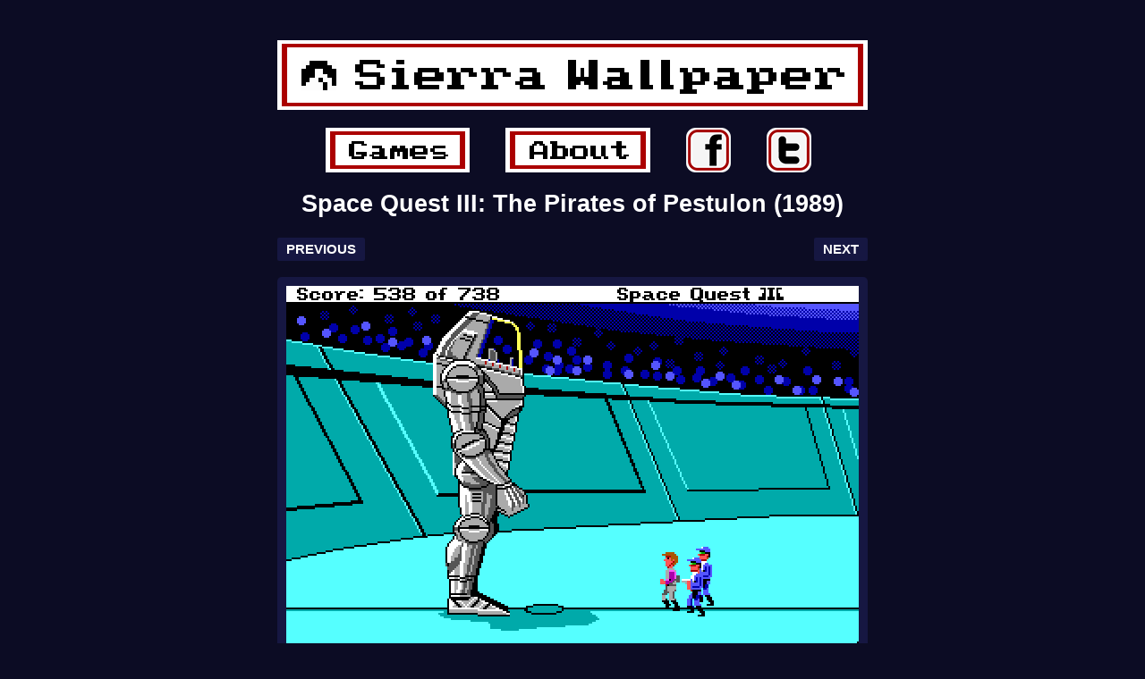

--- FILE ---
content_type: text/html
request_url: http://www.sierrawallpaper.com/games/sq3/164/
body_size: 2808
content:
<!DOCTYPE html PUBLIC '-//W3C//DTD XHTML 1.0 Transitional//EN' 'http://www.w3.org/TR/xhtml1/DTD/xhtml1-transitional.dtd'>

<html xmlns='http://www.w3.org/1999/xhtml'>
<head><title>Space Quest III: The Pirates of Pestulon Sierra Screenshot Wallpapers - SierraWallpaper.com</title>

<meta name="description" content="Space Quest 3 Wallpapers - High Quality Screenshot Wallpapers from all your favorite Sierra games!" />
<meta name="keywords" content="Sierra, Sierra On-Line, Wallpapers, Screenshots, King's Quest, Space Quest, Quest for Glory, Leisure Suit Larry, Police Quest, Gabriel Knight, Conquests of Camelot, Conquests of the Longbow, Manhunter, Ken Williams, Roberta Williams, Al Lowe, Scott Murphy, Mark Crowe, Josh Mandel, Jane Jensen, Christy Marx, Sierra Screenshots, Sierra Wallpapers" />
<meta name='author' content='Clint Smith and Brandon Klassen' />
<meta http-equiv='Content-Type' content='text/html; charset=utf-8' />

<link rel='shortcut icon' href='/favicon.ico' type='image/x-icon' />
<link rel='stylesheet' type='text/css' href='/includes/fancybox/jquery-fancybox-134.css' media='screen' />

<link rel='stylesheet' type='text/css' href='/includes/incl_css-sw.css' media='screen' />

<script src='/includes/fancybox/jquery-151_min.js' type='text/javascript'></script>
<script src='/includes/fancybox/jquery-fancybox-134_pack.js' type='text/javascript'></script>

<script src='/includes/script_ga.js' type='text/javascript'></script>
<script src='/includes/toggle.js' type='text/javascript'></script>
<script src='/includes/script_fb.js' type='text/javascript'></script>

<style type='text/css'>
a.imgl:link    { color: #FFFFFF; }
a.imgl:visited { color: #FFFFFF; }
a.imgl:hover   { color: #FFFFFF; }
a.imgl:active  { color: #FFFFFF; }
a.imgt:link    { color: #FFFFFF; }
a.imgt:visited { color: #FFFFFF; }
a.imgt:hover   { color: #FFFFFF; }
a.imgt:active  { color: #FFFFFF; }
div.pswtitle { color: #FFFFFF; }
div.pswlabel { color: #FFFFFF; }
h1         { color: #FFFFFF; }
body       { background-color: #0C0C24; }
.statusmsg { color: #FFFFFF; }
.statustag { color: #FFFFFF; }
div.masterindentrow { background-color: #0C0C24; }
div.bodyundermenu   { background-color: #0C0C24; }
div.selctmdl  { background-color: #0C0C24; color: #000000; }
div.mdlfn     { color: #FFFFFF; background-color: #0C0C24; }
div.btnline   { color: #000000; }
div.mainmod   { background-color: #0C0C24; }
div.statline  { background-color: #0C0C24; }
div.navbox    { background-color: #999999; color: #FFFFFF; }
div.infbox    { color: #FFFFFF; }
div.butbox    { background-color: #161742; color: #FFFFFF; }
div.navboxcur { background-color: #999999; color: #000000; }
div.infobox1  { background-color: #999999; }
div.infobox2  { background-color: #161742; }
div.infobox3  { background-color: #; }
div.logprb    { color: #CC0000; }
table { border: 2px solid #FFFFFF; }
td.help  { background-color: #CCC; }
tr.row1  { background-color: #FFFFFF; color: #FFFFFF; }
tr.row2  { background-color: #DDDDDD; color: #FFFFFF; }
tr.rowh  { background-color: #8EE2FD; color: #FFFFFF; }
tr.rowt  { background-color: #AA0000; color: #000000; }
tr.rowd  { background-color: #FFFFFF; color: #FFFFFF; }
tr.rdsbld { background-color: #440000; color: #FFFFFF; }
a.link1n:link    {color: #000000; text-decoration: none; font-size: 12px; border-bottom: 1px dotted #000000;}
a.link1n:visited {color: #000000; text-decoration: none; font-size: 12px; border-bottom: 1px dotted #000000;}
a.link1n:hover   {color: #000000; text-decoration: none; font-size: 12px; border-bottom: 1px solid #000000;}
a.link1n:active  {color: #000000; text-decoration: none; font-size: 12px; border-bottom: 1px solid #000000;}
a.link2n:link    {color: #EEE65F; text-decoration: none; font-size: 12px; border-bottom: none;}
a.link2n:visited {color: #EEE65F; text-decoration: none; font-size: 12px; border-bottom: none;}
a.link2n:hover   {color: #FFFFFF; text-decoration: none; font-size: 12px; border-bottom: none;}
a.link2n:active  {color: #FFFFFF; text-decoration: none; font-size: 12px; border-bottom: none;}
a.link3n:link    {color: #8EE2FD; text-decoration: none; font-size: 12px; border-bottom: none;}
a.link3n:visited {color: #8EE2FD; text-decoration: none; font-size: 12px; border-bottom: none;}
a.link3n:hover   {color: #FFFFFF; text-decoration: none; font-size: 12px; border-bottom: none;}
a.link3n:active  {color: #FFFFFF; text-decoration: none; font-size: 12px; border-bottom: none;}
a:link    {color: #FFFFFF; text-decoration: none; border-bottom: 1px dotted #FFFFFF;}
a:visited {color: #FFFFFF; text-decoration: none; border-bottom: 1px dotted #FFFFFF;}
a:hover   {color: #FFFFFF; text-decoration: none; border-bottom: 1px solid #FFFFFF;}
a:active  {color: #FFFFFF; text-decoration: none; border-bottom: 1px solid #FFFFFF;}
a.screen:link    {color: #FFFFFF; text-decoration: none; border-bottom: 1px dotted #FFFFFF;}
a.screen:visited {color: #FFFFFF; text-decoration: none; border-bottom: 1px dotted #FFFFFF;}
a.screen:hover   {color: #FFFFFF; text-decoration: none; border-bottom: 1px solid #FFFFFF;}
a.screen:active  {color: #FFFFFF; text-decoration: none; border-bottom: 1px solid #FFFFFF;}
</style>
</head>

<body onload=''>
<div id='fb-root'></div>
<script type='text/javascript'>(function(d, s, id) {
  var js, fjs = d.getElementsByTagName(s)[0];
  if (d.getElementById(id)) return;
  js = d.createElement(s); js.id = id;
  js.src = '//connect.facebook.net/en_US/all.js#xfbml=1';
  fjs.parentNode.insertBefore(js, fjs);
}(document, 'script', 'facebook-jssdk'));</script>
<div style='margin: 0 auto; width: 660px; margin-bottom: 20px;'>

<div style='clear: both;'><a href='/index.php' class='imgl'><img class='imgl' src='/img/site/logo.png' alt='Sierra Wallpaper AGI Logo Banner' title='Sierra Wallpaper'/></a></div>

<div style='margin: 0 auto; margin-top: 20px; margin-bottom: 20px; width: 553px;'>

<div style='margin-right: 40px; clear: none; float: left; margin-bottom: 20px;'>
<a href='/index.php' class='imgl'><img class='imgl' src='/img/site/games.png' alt='Click here for list of Games' title='Games'/></a>
</div>

<div style='margin-right: 40px; clear: none; float: left; margin-bottom: 20px;'>
<a href='/about.php' class='imgl'><img class='imgl' src='/img/site/about.png' alt='Click here for About page' title='About'/></a>
</div>

<div style='margin-right: 40px; clear: none; float: left; margin-bottom: 20px;'>
<a href='http://www.facebook.com/SierraWallpaper' target='_blank' class='imgl'><img class='imgl' src='/img/site/facebook_small.png' alt='Click here to join us on Facebook' title='Facebook'/></a>
</div>

<div style='clear: none; float: left; margin-bottom: 20px;'>
<a href='http://www.twitter.com/SierraWallpaper' target='_blank' class='imgl'><img class='imgl' src='/img/site/twitter_small.png' alt='Click here for join us on Twitter' title='Twitter'/></a>
</div>

</div></div>

<div style='margin: 0 auto; width: 660px;'><div class='pswtitle' style='width: 100%; text-align: center;'><a class='imgt' style='font-size: 20pt; font-weight: bold;' href='/games/sq3/'>Space Quest III: The Pirates of Pestulon (1989)</a></div><div class='butbox' style='float: left; padding: 5px 10px 5px 10px;'>
<a class='imgl' href='/games/sq3/163/' style='font-size: 11pt;'>PREVIOUS</a>
</div>

<div class='butbox' style='float: right; margin-right: 0px; padding: 5px 10px 5px 10px;'>
<a class='imgl' href='/games/sq3/165/' style='font-size: 11pt;'>NEXT</a>
</div>

<div style='float: left; clear: both; margin-bottom: 15px; background-color: #161742; padding: 10px; border-radius: 5px;'>

<img src='/imagevwr.php?vp=200&amp;vi=1450' alt='Space Quest 3 Screenshot Wallpaper 164' title='Space Quest 3 Screenshot Wallpaper 164'/>
<br style='line-height: 8px;'/><br style='line-height: 8px;'/>

<div style='padding: 0px; margin: 0px 5px 0px 0px; float: left;' class='fb-like' data-href='http://www.sierrawallpaper.com/games/sq3/164/' data-send='false' data-layout='button_count' data-width='90' data-show-faces='false'></div>

<div style='padding: 0px; margin: 0px; float: left;'>

<a href='https://twitter.com/share' class='twitter-share-button' data-url='http://www.sierrawallpaper.com/games/sq3/164/' data-text='Check out this wallpaper from Sierra&#039;s Space Quest 3:' data-via='SierraWallpaper' data-count='none' data-hashtags='sierra,screenshot,wallpaper'>Tweet</a>
<script>!function(d,s,id){var js,fjs=d.getElementsByTagName(s)[0];if(!d.getElementById(id)){js=d.createElement(s);js.id=id;js.src='//platform.twitter.com/widgets.js';fjs.parentNode.insertBefore(js,fjs);}}(document,'script','twitter-wjs');</script>

</div>

<div style='padding: 0px; margin: 0px; float: right;'>
<select onchange='JumpToIt(this)'>
<option value='none'>Select Resolution</option>
<optgroup label='Widescreen'>
<option value='/imagevwr.php?vi=1450&amp;vw=3840&amp;vh=2160'>3840x2160 (4K)&nbsp;&nbsp;</option>
<option value='/imagevwr.php?vi=1450&amp;vw=2560&amp;vh=1600'>2560x1600&nbsp;&nbsp;</option>
<option value='/imagevwr.php?vi=1450&amp;vw=1920&amp;vh=1200'>1920x1200&nbsp;&nbsp;</option>
<option value='/imagevwr.php?vi=1450&amp;vw=1920&amp;vh=1080'>1920x1080 (1080p)&nbsp;&nbsp;</option>
<option value='/imagevwr.php?vi=1450&amp;vw=1680&amp;vh=1050'>1680x1050&nbsp;&nbsp;</option>
<option value='/imagevwr.php?vi=1450&amp;vw=1600&amp;vh=900'>1600x900&nbsp;&nbsp;</option>
<option value='/imagevwr.php?vi=1450&amp;vw=1440&amp;vh=900'>1440x900&nbsp;&nbsp;</option>
<option value='/imagevwr.php?vi=1450&amp;vw=1366&amp;vh=768'>1366x768&nbsp;&nbsp;</option>
<option value='/imagevwr.php?vi=1450&amp;vw=1280&amp;vh=800'>1280x800&nbsp;&nbsp;</option>
<option value='/imagevwr.php?vi=1450&amp;vw=1280&amp;vh=720'>1280x720 (720p)&nbsp;&nbsp;</option>
<option value='/imagevwr.php?vi=1450&amp;vw=1024&amp;vh=600'>1024x600&nbsp;&nbsp;</option>
</optgroup>
<optgroup label='Standard'>
<option value='/imagevwr.php?vi=1450&amp;vw=1600&amp;vh=1200'>1600x1200&nbsp;&nbsp;</option>
<option value='/imagevwr.php?vi=1450&amp;vw=1280&amp;vh=1024'>1280x1024&nbsp;&nbsp;</option>
<option value='/imagevwr.php?vi=1450&amp;vw=1024&amp;vh=768'>1024x768&nbsp;&nbsp;</option>
<option value='/imagevwr.php?vi=1450&amp;vw=800&amp;vh=600'>800x600&nbsp;&nbsp;</option>
</optgroup>
</select></div>
</div>

<div style='clear: both;'></div><div class='butbox' style='width: 640px; font-weight: normal; margin-right: 0px; padding: 10px; border-radius: 5px;'>
You must be logged in to post a comment.
</div>

<div style='clear: both;'></div>

<div class='butbox' style='width: 640px; font-weight: normal; padding: 10px; border-radius: 5px; margin-right: 0px;'>
There are no comments on this screenshot.
</div>

</div>
<div style='clear: both;'></div>
<div style='clear: both;'></div>

<div style='margin: 0 auto; width: 970px; margin-bottom: 20px; margin-top: 20px;'>
<div style='clear: both; text-align: center;'><font style='font-size: 8pt; color: #FFFFFF;'>Content &copy; Sierra On-Line &amp; Activision Blizzard.<br/>Site &copy; 2012-2026 SierraWallpaper.com &amp; the Sierra Museum network.</font></div>
</div>

</body>

</html>

--- FILE ---
content_type: text/css
request_url: http://www.sierrawallpaper.com/includes/incl_css-sw.css
body_size: 912
content:
* {
	font-family: Arial, Verdana;
	font-size: 10pt;
	margin: 0px;
	padding: 0px;
	}

h1 {
	font-family: Arial, Verdana;
	font-size: 18pt;
	font-weight: bold;
	}

textarea {
	font-family: Arial, Verdana;
	font-family: inherit;
	font-size: inherit;
	}

body {
	margin: 45px 30px 30px 30px;
	padding: 0px;
	background-repeat: no-repeat;
	-webkit-text-size-adjust: none;
	}

img.imgl { border: 0 none; }

.first {
	padding-left: 10px;
	}

.statusmsg {
	font-weight: bold;
	}

.statustag {
	font-weight: bold;
	}

div.menublock {
	float: left;
	padding: 5px 10px 5px 10px;
	}

div.mdlfn {
	clear: both;
	margin-bottom: 20px;
	font-size: 16pt;
	width: 100%;
	}

div.pswtitle {
	clear: both;
	margin-bottom: 20px;
	font-size: 20pt;
	font-weight: bold;
	}

div.pswlabel {
	clear: both;
	margin-bottom: 20px;
	font-size: 18pt;
	margin-top: 15px;
	}

div.btnline {
	float: left;
	clear: both;
	margin-bottom: 15px;
	}

div.mainmod {
	clear: both;
	padding: 0px;
	margin: 0px;
	}

div.statline {
	clear: both;
	float: left;
	padding: 0px;
	margin-top: 25px;
	}

div.searchbar {
	margin: 3px 25px 18px 5px;
	float: left;
	clear: both;
	}

div.butbox {
	float: left;
	clear: none;
	padding: 3px 8px 3px 8px;
	margin: 2px 10px 18px 0px;
	font-weight: bold;
	border-radius: 2px;
	}

div.navbox {
	float: left;
	clear: none;
	padding: 3px 5px 3px 5px;
	margin-right: 5px;
	font-weight: bold;
	border-radius: 2px;
	}

div.navboxcur {
	float: left;
	clear: none;
	padding: 3px 5px 3px 5px;
	margin-right: 5px;
	font-weight: bold;
	border-radius: 2px;
	}

div.infbox {
	float: left;
	clear: none;
	padding: 3px 5px 3px 5px;
	margin-right: 5px;
	font-weight: bold;
	}

div.infobox1 {
	margin-bottom: 15px;
	padding: 10px;
	}

div.infobox2 {
	margin-bottom: 10px;
	padding: 10px;
	}

div.infobox3 {
	margin-bottom: 10px;
	padding: 10px;
	}

div.logprb {
	clear: both;
	padding-bottom: 10px;
	font-size: 8pt;
	}

table {
	padding: 0px;
	margin: 0px;
	border-collapse: collapse;
	border: 2px solid #<?php print $mainbord; ?>;
	vertical-align: top;
	}

td.less {
	padding-right: 5px;
	padding-bottom: 3px;
	padding-top: 3px;
	margin: 0px;
	vertical-align: top;
	}

td.lessf {
	padding-right: 5px;
	padding-bottom: 3px;
	padding-left: 10px;
	padding-top: 3px;
	margin: 0px;
	vertical-align: top;
	}

td {
	padding-right: 20px;
	padding-bottom: 7px;
	padding-top: 7px;
	margin: 0px;
	vertical-align: top;
	font-weight: normal;
	}

td.field {
	padding: 12px 0px 22px 10px;
	vertical-align: top;
	}

td.stop {
	padding: 12px 0px 10px 10px;
	vertical-align: top;
	}

td.sbot {
	padding: 0px 0px 22px 10px;
	vertical-align: top;
	}

td.stack {
	padding: 0px 0px 10px 10px;
	vertical-align: top;
	}

td.help {
	padding: 10px;
	vertical-align: top;
	}

td.side {
	padding-right: 0px;
	padding-bottom: 3px;
	padding-top: 3px;
	margin: 0px;
	}

td.list {
	padding-right: 20px;
	padding-bottom: 3px;
	padding-top: 3px;
	margin: 0px;
	}

td.icon {
	padding-right: 10px;
	padding-bottom: 7px;
	padding-top: 7px;
	margin: 0px;
	}

td.ficon {
	padding-left: 10px;
	padding-right: 10px;
	padding-bottom: 7px;
	padding-top: 7px;
	margin: 0px;
	}

a.imgl:link    { text-decoration: none; border-bottom: 0px none; }
a.imgl:visited { text-decoration: none; border-bottom: 0px none; }
a.imgl:hover   { text-decoration: none; border-bottom: 0px none; }
a.imgl:active  { text-decoration: none; border-bottom: 0px none; }

a.about:link    { font-size: 12pt; font-weight: bold; color: #FFFF00; text-decoration: none; border-bottom: 0px none; }
a.about:visited { font-size: 12pt; font-weight: bold; color: #FFFF00; text-decoration: none; border-bottom: 0px none; }
a.about:hover   { font-size: 12pt; font-weight: bold; color: #FFFF00; text-decoration: none; border-bottom: 0px none; }
a.about:active  { font-size: 12pt; font-weight: bold; color: #FFFF00; text-decoration: none; border-bottom: 0px none; }

a.imgt:link    { text-decoration: none; border-bottom: 0px none; }
a.imgt:visited { text-decoration: none; border-bottom: 0px none; }
a.imgt:hover   { text-decoration: none; border-bottom: 0px none; }
a.imgt:active  { text-decoration: none; border-bottom: 0px none; }

div.nsfw { background: #000; }
img.nsfw { opacity: 0.2; filter: alpha(opacity = 20); }
img.nsfw:hover { opacity: 1.0; filter: alpha(opacity = 100); }
div.nsfw:hover span.nsfw { display: none; }
span.nsfw:hover { display: none; }

--- FILE ---
content_type: application/javascript
request_url: http://www.sierrawallpaper.com/includes/toggle.js
body_size: 336
content:
    var allHTMLTags = new Array();

    function hide(theClass) {
    var allHTMLTags=document.getElementsByTagName("*");
    for (i=0; i<allHTMLTags.length; i++) {
    if (allHTMLTags[i].className==theClass) {
    allHTMLTags[i].style.display='none';    }    }

    }

    function show(theClass) {
    var allHTMLTags=document.getElementsByTagName("*");
    for (i=0; i<allHTMLTags.length; i++) {
    if (allHTMLTags[i].className==theClass) {
    allHTMLTags[i].style.display='block';    }    }

    }

function JumpToIt(list) {
var newPage = list.options[list.selectedIndex].value;
if (newPage != "none") { window.open(newPage); }
}

function DownloadZip(list, game) {
var newPage = list.options[list.selectedIndex].value;
if (newPage != "none") {
window.open(newPage);
_gaq.push(['_trackEvent', game, newpage]);
}
}

--- FILE ---
content_type: application/javascript
request_url: http://www.sierrawallpaper.com/includes/script_fb.js
body_size: 267
content:
$(document).ready(function() {
$('a.iframe').fancybox({
	'transitionIn'	: 'none',
	'transitionOut'	: 'none',
	'overlayColor'  : '#000000',
	'overlayOpacity': 0.75,
	'speedIn'	: 0,
	'speedOut'	: 0,
	'titlePosition' : 'inside',
	'padding'	: 15,
	'margin'	: 0,
	'scrolling'	: 'auto',
	'autoScale'	: false,
	'type'          : 'iframe',
	'width'         : 450,
	'height'        : 600
});
});

$(document).ready(function() {
$('a.qframe').fancybox({
	'transitionIn'	: 'none',
	'transitionOut'	: 'none',
	'overlayColor'  : '#000000',
	'overlayOpacity': 0.75,
	'speedIn'	: 0,
	'speedOut'	: 0,
	'titlePosition' : 'inside',
	'padding'	: 15,
	'margin'	: 0,
	'scrolling'	: 'auto',
	'autoScale'	: false,
	'type'          : 'iframe',
	'width'         : 700,
	'height'        : 500
});
});